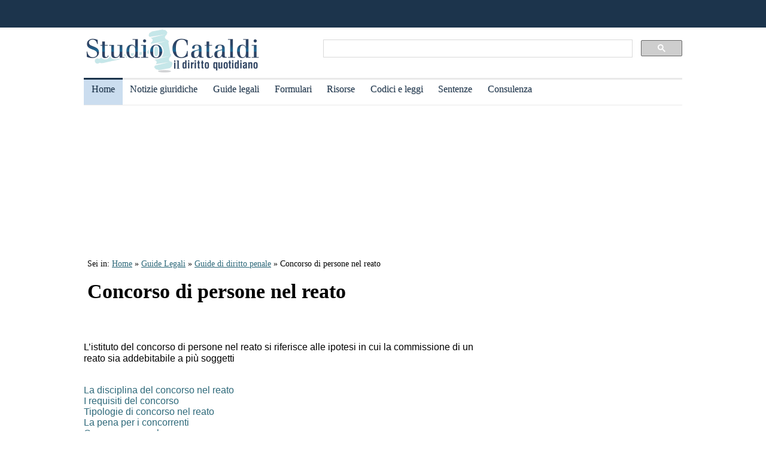

--- FILE ---
content_type: text/html
request_url: https://www.studiocataldi.it/guide-diritto-penale/concorso-di-persone-nel-reato.asp
body_size: 9292
content:
<!DOCTYPE html>
<html lang="it">
<head>

<title>Concorso di persone nel reato</title>
<meta name="description" content="Quando lo stesso reato è addebitabile a piu soggetti">
<script defer data-domain="studiocataldi.it/zgY49R" src="https://api.publytics.net/js/script.manual.min.js" type="877a4ff3ab7a13fefeab0e46-text/javascript"></script>
<script type="877a4ff3ab7a13fefeab0e46-text/javascript">
    window.publytics = window.publytics || function() { (window.publytics.q = window.publytics.q || []).push(arguments) };
    publytics('pageview');
</script>
<meta charset="utf-8">
<meta name="viewport" content="width=device-width, initial-scale=1.0" />
<link rel="Shortcut Icon" type="image/ico" href="https://www.studiocataldi.it/favicon.ico">

<meta property="og:title" content="concorso di persone nel reato" />
<link rel="canonical" href="https://www.studiocataldi.it/guide-diritto-penale/concorso-di-persone-nel-reato.asp"/>
<link href="https://www.studiocataldi.it/style/style-2020.min.css?ver=1.70" rel="stylesheet" />

<script type="application/ld+json">
{
  "@context": "https://schema.org",
  "@graph": [
    {
      "@type": "WebSite",
      "@id": "https://www.studiocataldi.it/",
      "url": "https://www.studiocataldi.it/",
      "name": "Studio Cataldi",
      "description": "",  
      "inLanguage": "it-IT"
    },
    {
      "@type": "WebPage",
      "@id": "https://www.studiocataldi.it/guide-diritto-penale/concorso-di-persone-nel-reato.asp",
      "url": "https://www.studiocataldi.it/guide-diritto-penale/concorso-di-persone-nel-reato.asp",
      "name": "concorso di persone nel reato",
      "isPartOf": {
        "@id": "https://www.studiocataldi.it/"
      },  
      "inLanguage": "it-IT",
      "potentialAction": [
        {
          "@type": "ReadAction",
          "target": [
            "https://www.studiocataldi.it/guide-diritto-penale/concorso-di-persone-nel-reato.asp"
          ]
        }
      ]
    },
    {
      "@type": "BreadcrumbList",
      "@id": "https://www.studiocataldi.it/guide-diritto-penale/concorso-di-persone-nel-reato.asp",
      "itemListElement": [
        {
          "@type": "ListItem",
          "position": 1,
          "name": "Home",
          "item": "https://www.studiocataldi.it"
        },
        {
          "@type": "ListItem",
          "position": 2,
          "name": "Guide legali",
          "item": "https://www.studiocataldi.it/guide_legali/"
        }
        ,{
          "@type": "ListItem",
          "position": 3,
          "name": "concorso di persone nel reato",
          "item": "https://www.studiocataldi.it/guide-diritto-penale/concorso-di-persone-nel-reato.asp"
        }
      ]
    },
    {
      "@type": "Guide",
      "@id": "https://www.studiocataldi.it/guide-diritto-penale/concorso-di-persone-nel-reato.asp",
      "isPartOf": {
        "@id": "https://www.studiocataldi.it/"
      },
      "headline": "concorso di persone nel reato",
      "mainEntityOfPage": {
        "@id": "https://www.studiocataldi.it/guide-diritto-penale/concorso-di-persone-nel-reato.asp"
      },
      "publisher": {
        "@id": "https://www.studiocataldi.it/"
      },
      "inLanguage": "it-IT"
    }
    ]
   }
</script>
<!-- edimage here -->





<link rel="alternate" type="application/rss+xml" title="RSS prima pagina" href="https://feeds.feedburner.com/studiocataldi/PrimaPagina">

<style>@media only screen and (max-width:970px){#gmp-middlemobile,#gmp-topmobile,.gmp-container-ads{min-height:280px}#gmpSkinMobileSpacer{min-height:100px}}@media only screen and (min-width:971px){#gmp-masthead,.gmp-container-ads{min-height:250px}#gmp-bottomright,#gmp-insidepostmiddle,#gmp-insideposttop,#gmp-middleright,#gmp-topright{min-height:280px}}</style>
<!-- Google tag (gtag.js) -->
<script async src="https://www.googletagmanager.com/gtag/js?id=G-8TXPF5WERN" type="877a4ff3ab7a13fefeab0e46-text/javascript"></script>
<script type="877a4ff3ab7a13fefeab0e46-text/javascript">
    window.dataLayer = window.dataLayer || [];
    function gtag() { dataLayer.push(arguments); }
    gtag('js', new Date());

    gtag('config', 'G-8TXPF5WERN');
</script>
</head>
<body>
<div id="gmpSkinMobileSpacer"></div>
<div id="scrolltop" class="wrapper" style="margin-top:0px"></div>


<header id="par0">
    <div class="header-top-bar-container">
        <div class="header-top-bar">

<div class="scrolled-text-box">
<div class="scrolled">
<!--
<p style="width:1200px!important;animation:scrolled 25s linear infinite!important">
<a  target="_blank" rel="nofollow" style="color:#ffffff;" href="https://www.studiocataldi.it/articoli/39895-violenza-di-genere-prevenzione-e-presidi-operativi-convegno-formativo-di-studiocataldiit.asp">VIOLENZA DI GENERE: prevenzione e presidi operativi. Convegno formativo di StudioCataldi.it</i></a>
</p>
-->
</div>
</div> 


        </div>        
    </div>
	<div class="logo-new">
    <div style="width:40%;float:left">
	<a href="https://www.studiocataldi.it/" itemscope itemtype="https://schema.org/Organization"><img src="https://www.studiocataldi.it/logo-2020-300.png" alt="logo studio cataldi" ></a>
	</div>
    <div class="sitesearch2022" style="width:60%;float:left">
    <div  style="margin-top:20px;max-width:1000px">
<script async src="https://cse.google.com/cse.js?cx=008977106980533229813:7hlebipsm9i" type="877a4ff3ab7a13fefeab0e46-text/javascript"></script>
<div class="gcse-searchbox"  data-enableHistory="false"></div>
<div class="gcse-searchresults" data-refinementStyle="link"></div>
</div>
    </div>
    </div>
<div class="clear"></div>

	
<nav id="menu">
        <label for="tm" id="toggle-menu"></label>
        <input type="checkbox" id="tm">
        <ul class="main-menu clearfix">
        <li class="selected"><a href="https://www.studiocataldi.it/" title="Home">Home</a></li>
    
<li><a href="https://www.studiocataldi.it/articoli/" title="Archivio notizie giuridiche">Notizie giuridiche</a>
<input type="checkbox" id="sm1"/>
<ul class="sub-menu">
<li><a href="https://www.studiocataldi.it/articoli/">Archivio notizie giuridiche</a></li>
<li><a href="https://www.studiocataldi.it/argomenti/">Categorie</a></li>
<li><a href="https://www.studiocataldi.it/tag.asp">Tag Giuridici</a></li>
<!-- ultima ora -->
<!-- archivio completo -->
</ul>
</li>


<li><a href="https://www.studiocataldi.it/guide_legali/" title="Guide legali">Guide legali</a>
<input type="checkbox" id="sm2">
<ul class="sub-menu">
<li><a href="https://www.studiocataldi.it/guide-diritto-civile/">Guide Diritto Civile</a></li>
<li><a href="https://www.studiocataldi.it/guide_legali/procedura-civile/">Guide Procedura civile</a></li>
<li><a href="https://www.studiocataldi.it/guide-diritto-penale/">Guide Diritto Penale</a></li>
<li><a href="https://www.studiocataldi.it/guide_legali/guide-procedura-penale/">Guide Procedura penale</a></li>
<li><a href="https://www.studiocataldi.it/guide_legali/">Tutte le guide</a></li>
</ul>
</li>


<li><a href="https://www.studiocataldi.it/formulari.asp" title="Formulari giuridici">Formulari</a></li>

<li><a href="https://www.studiocataldi.it/risorse.asp" title="Risorse giuridiche">Risorse</a>
<input type="checkbox" id="sm4">
<ul class="sub-menu">
<li><a href="https://www.studiocataldi.it/calcolo-assegno-mantenimento/">Calcolo mantenimento</a></li>
<li><a href="https://www.studiocataldi.it/interessi-e-rivalutazione-monetaria/">Interessi e Rivalutazione</a></li>
<li><a href="https://www.studiocataldi.it/nota-civile-2014/tribunale.asp">Nota Spese Avvocati</a></li>
<li><a href="https://www.studiocataldi.it/calcolo-danno-biologico/">Calcolo danno biologico</a></li>
<li><a href="https://www.studiocataldi.it/calcolo-codice-fiscale.asp">Calcolo codice fiscale</a></li>
<li><a href="https://www.studiocataldi.it/risorse.asp">Tutte le risorse</a></li>
</ul>
</li>

         <li><a href="https://www.studiocataldi.it/normativa/raccolta_normativa.asp" title="Codici e leggi">Codici e leggi</a>
        <input type="checkbox" id="sm5">
        <ul class="sub-menu"><li><a href="https://www.studiocataldi.it/codicecivile/">Codice civile</a></li>         <li><a href="https://www.studiocataldi.it/codicepenale/">Codice Penale</a></li>         <li><a href="https://www.studiocataldi.it/codiceproceduracivile/codiceproceduracivile.asp">Codice procedura civile</a></li>         <li><a href="https://www.studiocataldi.it/codiceprocedurapenale/codiceprocedurapenale.asp">Codice procedura penale</a></li>         <li><a href="https://www.studiocataldi.it/normativa/codicedellastrada/">Codice della Strada</a></li>         <li><a href="https://www.studiocataldi.it/normativa/raccolta_normativa.asp">Tutta la raccolta normativa</a></li>         </ul>
        </li>
	
	
<li><a href="https://www.studiocataldi.it/giurisprudenza.asp" title="Sentenze della Cassazione">Sentenze</a></li>
<li><a href="https://www.studiocataldi.it/consulenza-legale/" title="Consulenza Legale Online">Consulenza</a></li>

<!--li><a target="_blank" rel="noopener" href="https://formazione.studiocataldi.it/" title="Formazione Avvocati">Formazione</a></li-->
<!--include file="include-evidenza-2020.asp"-->
        </ul>
 </nav>    
<script async type="877a4ff3ab7a13fefeab0e46-text/javascript" src="//clickiocmp.com/t/consent_242825.js"></script>				
</header>
<div class="clear"></div>
<div id="most-read"></div>
<!--SEO202 <div style="height: 90px; width: 100%; max-width: 970px; position: relative; margin: 10px auto;"> <div style="text-align:center" data-aaad="true" data-aa-adunit="/22181265/STUDIOC_728v_1"></div></div>-->

<!--
<div itemscope itemtype="https://schema.org/WPAdBlock" class="header-banner">
<a target="_blank" rel="nofollow" href="https://www.creditvision.it/landing_L01/">
<img src="https://www.studiocataldi.it/images/mockupr.png" width="100%" alt="Mocupr">
</a>
</div>
-->
<main itemscope="itemscope" itemtype="https://schema.org/WebPage">
<!--include file="include-clickio-mirror-sticky.asp"-->

<!--include file="include-lexiuris-banner.asp"-->
<!-- Azerion -->
<div id="gmp-masthead" class="gmp"></div>
<section>
<div class="articleBody" itemscope itemtype="https://schema.org/Article"  itemprop="text">


<div style="font-size:14px;">
Sei in: <a href="https://www.studiocataldi.it/">Home</a> » 
<a href="https://www.studiocataldi.it/guide_legali/">Guide Legali</a> 
» 
<a href="https://www.studiocataldi.it/guide-diritto-penale/">Guide di diritto penale</a> 
» Concorso di persone nel reato<br>
</div>


<h1 class="a15">Concorso di persone nel reato</h1>
<script data-cfasync="false" src="//dsms0mj1bbhn4.cloudfront.net/assets/pub/shareaholic.js" data-shr-siteid="000bebe61074dee0b15092d6963abff8" async="async"></script>
<div style="height:32px">
<div class="shareaholic-canvas" data-app="share_buttons" data-app-id="33052982"></div>
<!-- under share -->
</div>
</div>
<p>L’istituto del concorso  di persone nel reato si riferisce alle ipotesi in cui la commissione  di un reato sia addebitabile a più soggetti</p>
<p><br></p>

<ul>
<li><a href="#par1">La disciplina del concorso nel reato</a></li>
<li><a href="#par2">I requisiti del concorso</a></li>
<li><a href="#par3">Tipologie di concorso nel reato</a></li>
<li><a href="#par4">La pena per i concorrenti</a></li>
<li><a href="#par5">Concorso anomalo</a></li>
<li><a href="#par6">Mutamento del titolo di reato per un concorrente</a></li>
<li><a href="#parz"  >L'agente provocatore</a></li>
</ul>
<h2><a id="par1"></a>La disciplina del concorso nel reato</h2>
<div style="text-align:right;font-size:14px">[<a href="#par0">Torna su</a>]</div>
<p>Il concorso di persone nel reato è  disciplinato dall’art. 110 c.p. che testualmente recita: “quando  più persone concorrono nel medesimo reato, ciascuna di esse  soggiace alla pena per questo stabilita" (Si veda anche nella sezione "articoli":&nbsp;<a href="https://www.studiocataldi.it/articoli/23297-il-concorso-di-colpa-nel-processo-penale.asp">Il concorso di colpa nel processo penale</a>").</p>
<h2><a id="par2"></a>I requisiti del concorso</h2>
<div style="text-align:right;font-size:14px">[<a href="#par0">Torna su</a>]</div>
<p>I requisiti strutturali  del concorso sono:</p>
<p></p>
<ul><li>pluralità di soggetti agenti (per  aversi concorso sono sufficienti anche solo 2 persone);</li>
<li>realizzazione  di un fatto illecito;</li>
<li>partecipazione di ciascun concorrente  alla determinazione dell’evento;</li>
<li>elemento soggettivo (non si  limita alla coscienza e volontà del fatto criminoso, ma  comprende anche la consapevolezza che il reato viene commesso con  altre persone).</li>
</ul><p></p>
<p>Affinché possa  essere inquadrata la fattispecie del concorso, occorre la  partecipazione di tutti i correi alla realizzazione del fatto  illecito e il contributo causale di ciascuno deve estrinsecarsi in  una condotta materiale esteriore.</p>
<h3>Realizzazione dell'illecito</h3><p>Per quanto attiene in maniera particolare al  requisito della realizzazione dell’illecito va detto che, in  rispetto al principio di materialità ed offensività che  ispirano il nostro Codice Penale, l'art. 115 stabilisce che qualora  due o più persone si accordino allo scopo di commettere un  reato, e questo non sia commesso, nessuna di esse è punibile  per il solo fatto della sussistenza dell'accordo. La sussistenza di  quest’ultima circostanza può al massimo comportare  l'applicazione di misure di sicurezza.</p>
<h2><a id="par3"></a>Tipologie di concorso nel reato</h2>
<div style="text-align:right;font-size:14px">[<a href="#par0">Torna su</a>]</div>
<p>Il concorso può  essere:</p>
<p></p>
<ul><li>materiale (il  correo interviene personalmente nella serie di atti che danno vita  all’elemento materiale  del reato) o morale (il correo dà&nbsp; un impulso psicologico alla realizzazione di un reato che  materialmente viene commesso da altre persone);</li>
<li>eventuale (quando  il reato può indifferentemente essere commesso da un singolo  soggetto o da una pluralità di persone) o necessario (quanto la realizzazione del reato richiede necessariamente una  pluralità di persone es. la rissa, la corruzione ecc.).</li>
</ul><p></p>
<h2><a id="par4"></a>La pena per i concorrenti</h2>
<div style="text-align:right;font-size:14px">[<a href="#par0">Torna su</a>]</div>
<p>L’Ordinamento è  chiaro sul punto: per tutti i concorrenti verrà applicata la  pena prevista per il reato commesso e ciò a prescindere dal  singolo apporto contributivo di ciascuno nella determinazione  dell’illecito.&nbsp;</p>
<p>Agli articoli 112 e 114 il codice penale si ammette  la possibilità per il Giudice di procedere a una graduazione  delle pene a seconda del singolo apporto contributivo dei concorrenti  della determinazione del reato mediante l’applicazione di  circostanze attenuanti e aggravanti.</p>
<p>E’ quindi previsto un  aumento di pena per i promotori e per gli organizzatori del reato,  per quanti abbiano determinato a commettere il reato a un incapace (o  minore degli anni 18) o a una persona sottoposta alla propria  autorità. Una diminuzione di pena è invece prevista per  i concorrenti che abbiano avuto una minima partecipazione al reato,  ai minori degli anni 18 e agli infermi di mente.<br></p>
<h2><a id="par5"></a>Concorso anomalo</h2>
<div style="text-align:right;font-size:14px">[<a href="#par0">Torna su</a>]</div>
<p></p>
<p>Quando uno  dei partecipanti all’esecuzione di un reato commette un fatto  diverso da quello realmente voluto (o un altro oltre quello voluto  dai concorrenti) si verifica il cd. concorso anomalo.</p>
<p>L’articolo 116 c.p. (cd. aberratio delicti) disciplina tale ipotesi e stabilisce che "qualora il reato  commesso sia diverso da quello voluto da taluno dei concorrenti,  anche questi ne risponde, se l’evento è conseguenza della  sua azione o omissione. Se il reato commesso è più  grave di quello voluto, la pena è diminuita riguardo a chi  volle il reato meno grave".</p>
<p>L’Ordinamento prevede  quindi che il concorrente risponde del reato ancorché non  voluto, se, anche lui, con il suo comportamento, ha determinato il  verificarsi dello stesso reato. Se quindi il reato si è  realizzato anche mediante il suo apporto contributivo, il concorrente  risponderà del fatto commesso e ciò anche se voleva un  reato diverso. Il concorrente risponde anche se il reato che lui ha  contribuito a realizzare, è la logica e prevedibile  conseguenza di un reato preventivamente programmato.</p>
<p>La fattispecie prevista  dall'art. 116 sembra prevedere un'ipotesi di responsabilità&nbsp; &nbsp;oggettiva. Sul punto la Corte Costituzionale (Sentenza 13.5.1965 n.  42) ha precisato che "il reato diverso più grave  commesso dal concorrente" deve potere "rappresentarsi  alla psiche dell'agente, nell'ordinario svolgersi e concatenarsi dei  fatti umani, come uno sviluppo logicamente prevedibile di quello  voluto".</p>
<h2><a id="par6"></a>Mutamento del titolo di reato per un concorrente</h2>
<div style="text-align:right;font-size:14px">[<a href="#par0">Torna su</a>]</div>
<p>Il successivo articolo  117 del c.p. stabilisce poi che "se per le condizioni o le  qualità personali del colpevole o per i rapporti fra il  colpevole e l’offeso, muta il titolo del reato per taluno di coloro  che vi sono concorsi, anche gli altri rispondono dello stesso reato  […]".</p>
<p> 
Se quindi il reato viene  commesso in concorso da una persona qualificata e da altre non  qualificate, è prevista una conseguenza unitaria per cui anche  in presenza di un reato proprio (es. <a href="https://www.studiocataldi.it/guide-diritto-penale/appropriazione-indebita.asp">appropriazione indebita</a>) che  viene commesso in concorso da un pubblico ufficiale e da un soggetto  normale, anche per quest’ultimo troverà&nbsp; applicazione la  sanzione prevista per il peculato (<a href="https://www.studiocataldi.it/guide-diritto-penale/appropriazione-indebita.asp">appropriazione indebita</a>&nbsp;posta in  essere da un pubblico ufficiale). In tali ipotesi, però il  Codice prevede che per i soggetti non qualificati possa essere  disposta una riduzione della pena prevista per il reato commesso.<br></p>
<h2><a id="parz"  >
L’agente provocatore</a></h2>
<div style="text-align:right;font-size:14px">[<a href="#par0">Torna su</a>]</div>
<p></p>
<p>L'agente provocatore è una figura presa in considerazione nel Codice penale che  lo definisce la persona che induce e/o collabora con altre persone a  commettere reati al solo scopo di assicurare alla giustizia i  colpevoli. L’agente provocatore (es. agente di polizia infiltrato)  va esente da pena solo se questi, sapendo che determinate persone  stanno per commettere un reato, provoca un’occasione per scoprirli.</p>
<p>L’Ordinamento prevede la non punibilità di tale soggetto per  il solo fatto della mancanza del dolo. E’ invece punito l’agente  che induce taluno a porre in essere un comportamento illecito prima  inesistente nella sua volontà.</p>
<p>Secondo la giurisprudenza, la   liceità della condotta del confidente agente provocatore  sussiste solo se l’attività di questi si limita a  un’osservazione e/o controllo e contenimento delle azioni illecite  che devono essere esclusivamente opera altrui.&nbsp;</p>
<p>Il Codice prevede tale  figura per l’acquisto simulato di droga (T.U. 309/1990) e di  materiale pornografico (L. 269/1998), per il compimento di operazioni  di polizia finalizzate alla lotta contro il terrorismo (L. 374/2001 e  successive modifiche e/o integrazioni) ecc.</p>
<p><i>Data: 7 dicembre 2020</i></p>
<div><div><div>
Vedi anche: <a href="https://www.studiocataldi.it/articoli/18008-il-concorso-eventuale-di-persone-nel-reato.asp">Il concorso eventuale di persone nel reato</a> (un approfondimento di Giovanni Tringali)

<!-- end content -->
</div>
</div>

</div>




<!--blocco share-->
<div style="margin-bottom:10px;margin-top:10px;">

<!--  <div style="width:auto;float:left;height:30px;margin-left:10px">
   <a href="https://www.studiocataldi.it/segui-studio-cataldi.asp"><img src="https://www.studiocataldi.it/images/bottone-seguici.png" alt="Seguici" style="height:32px"></a>
  </div>-->
  

<div class="save-page" style="min-width:150px;float:right">
<a href="javascript:window.print()" style="font-size:15px;font-family:arial;color:#006699" data-tooltip data-tooltip-message="1. Salva to PDF:&#xa;2. Clicca su Stampa.&#xa;3. Seleziona Print to PDF.&#xa;4. Scegli il nome del file da salvare.&#xa;5. Clicca su Salva.">Salva in PDF | Stampa</a>
</div>

<br class="clear">
</div>
<!-- fine blocco share - inizio corretate -->
<div class="shareaholic-canvas" data-app="recommendations" data-app-id="20797279"></div>

</section>
<br />
<aside>
<!--<div class="gptslot evo-
sidetop" data-adunitid="3"></div>-->
<!-- Azerion -->
<div id="gmp-topright" class="gmp"></div>
<div class="right-section-block">
<div class="right-section-header">
<p><b>Guide Legali:</b></p>
</div>
<ul style="line-height:1.6;margin-left:10px">
<li><a href="https://www.studiocataldi.it/guide_legali/diritto-di-famiglia/">Diritto di Famiglia</a></li>
<li><a href="https://www.studiocataldi.it/guide_legali/successione/">Successioni</a></li>
<li><a href="https://www.studiocataldi.it/guide_legali/donazione/">Donazioni</a></li>
<li><a href="https://www.studiocataldi.it/guide_legali/possesso_e_proprieta/">Propriet&agrave; e possesso</a></li>
<li><a href="https://www.studiocataldi.it/condominio/">Condominio</a></li>
<li><a href="https://www.studiocataldi.it/guide_legali/locazioni/">Locazioni</a></li>
<li><a href="https://www.studiocataldi.it/guide_legali/contratto/">Obbligazioni e contratti</a></li>
<li><a href="https://www.studiocataldi.it/guide_legali/responsabilita-civile/">Responsabilit&agrave; civile e danno</a></li>
<li><a href="https://www.studiocataldi.it/guide_legali/">Tutte le guide</a></li>
</ul>

<div class="right-section-header">
<p><b>In evidenza:</b></p>
</div>
<ul style="line-height:1.6;margin-left:10px">

<li><a href="https://www.studiocataldi.it/guide_legali/procedura-civile/discussione-in-udienza-e-decisione.asp">Discussione in udienza e decisione della Cassazione</a></li>


<li><a href="https://www.studiocataldi.it/articoli/47790-come-farsi-pagare-subito-le-parcelle-i-dati-2024-e-af-pay.asp">Come farsi pagare subito le parcelle: i dati 2024 e AF Pay</a></li>


<li><a href="https://www.studiocataldi.it/articoli/47803-procedimento-disciplinare-del-magistrato-e-insindacabilita-dell-errore.asp">Procedimento disciplinare del magistrato e insindacabilit&#224; dell'errore</a></li>


<li><a href="https://www.studiocataldi.it/articoli/47821-asl-condannata-a-rimborsare-le-cure-anticipate-per-un-minore.asp">ASL condannata a rimborsare le cure anticipate per un minore </a></li>


<li><a href="https://www.studiocataldi.it/articoli/47819-scippo-la-consulta-legittima-la-mancata-attenuante.asp">Scippo: la Consulta legittima la mancata attenuante</a></li>


<li><a href="https://www.studiocataldi.it/articoli/47816-matrimoni-tra-lo-stesso-sesso-la-rivoluzione-silenziosa.asp">Matrimoni tra lo stesso sesso: la rivoluzione silenziosa</a></li>


<li><a href="https://www.studiocataldi.it/articoli/47813-medico-imputato-puo-citare-l-assicurazione-dell-asl.asp">Medico imputato: pu&#242; citare l'assicurazione dell'ASL</a></li>


<li><a href="https://www.studiocataldi.it/articoli/47818-il-risarcimento-del-danno-biologico-non-rientra-nell-isee.asp">Il risarcimento del danno biologico non rientra nell'ISEE</a></li>


<li><a href="https://www.studiocataldi.it/articoli/47806-amministratore-in-prorogatio-reato-i-prelievi-dal-conto-condominiale.asp">Amministratore in prorogatio: reato i prelievi dal conto condominiale</a></li>


<li><a href="https://www.studiocataldi.it/articoli/47811-depositi-oltre-l-orario-d-ufficio-la-cassazione-ribadisce-la-tardivita.asp">Depositi oltre l'orario d'ufficio: la Cassazione ribadisce la tardivit&#224;</a></li>



</ul>



<!--div style="max-height:1200px" class="shareaholic-canvas" data-app="recommendations" data-app-id="30520808"></div>
-->
</div>


<!--seo2022
<div style="width: 300px;"><div data-aaad='true' data-aa-adunit='/22181265/STUDIOC_300v_1'></div></div>
-->

<!--
<div style="margin-bottom: 8px;border-top:1px solid #c0c0c0;padding-top:8px">
<a href="https://www.studiocataldi.it/articoli/38054-decreto-cura-italia-tutte-le-misure-sulla-giustizia.asp">Decreto Cura Italia: tutte le misure sulla giustizia</a></div>
<div style="border-bottom:1px solid #c0c0c0;padding-bottom:8px">
<a href="https://www.studiocataldi.it/articoli/38107-coronavirus-misure-di-contenimento-incostituzionali-inadeguate-e-controproducenti.asp">Coronavirus: misure di contenimento incostituzionali, inadeguate e controproducenti</a>
</div>
<br />
-->

<!--seo2022

<div class="fixedfloatdiv" style='height:600px; width:300px;'>
<div id="sticky-home">
</div>
</div>

-->
<div class="clear"></div>
<!-- Azerion -->
<div id="gmp-middleright" class="gmp"></div>
<div class="sticky-wrapper" style="margin-top:10px;"></div>


</aside>

</main>
  <footer>
  <div class="infinite-item-end"></div>
<div class="footerdiv">

<div class="footer-column footerdiv1">

<p><strong>Su di noi:</strong></p>
<ul>
<li><a href="https://www.studiocataldi.it/contattaci.asp">Contatti</a></li>
<li><a href="https://www.studiocataldi.it/laredazione/">La redazione</a></li>
<li><a href="https://www.studiocataldi.it/segui-studio-cataldi.asp">Seguici</a></li>
<li><a href="https://www.studiocataldi.it/collabora-con-studiocataldi.asp">Collabora</a></li>
</ul>
</div>

<div class="footer-column footerdiv2">
<p><strong>Servizi:</strong></p>
<ul>
<li><a href="https://www.studiocataldi.it/pubblicita.asp">Pubblicit&agrave;</a></li>
<li><a href="https://www.studiocataldi.it/network-assistenza-legale/">Network di assistenza Legale</a></li>
<li><a href="https://www.studiocataldi.it/consulenza-legale/">Consulenza legale online</a></li>
<li><a href="https://www.studiocataldi.it/newstuosito.asp">News per il tuo sito</a></li>
<li><a href="https://formazione.studiocataldi.it/" alt="Studio Cataldi Formazione">Formazione avvocati</a></li>
</ul>

</div>

<div class="footer-column footerdiv3">
<p><strong>Privacy e impostazioni:</strong></p>
<ul>
<li><a href="https://www.studiocataldi.it/informativa-privacy.asp">Informativa sulla privacy</a></li>
<li><a href="#" onclick="if (!window.__cfRLUnblockHandlers) return false; if(window._lxGconsent_ !== undefined) {window._lxGconsent_.showConsent()} else {alert('This function only for users from Economic Area (EEA)')}; return false" data-cf-modified-877a4ff3ab7a13fefeab0e46-="">Change privacy settings</a></li>
</ul>
</div>

<div class="footer-column footerdiv4">
<p><strong>Info sulla rivista:</strong></p>

<p style="font-size:14px;margin-top:5px">
Studiocataldi.it<br>
Quotidiano giuridico<br>
P.I. IT02324600440<br>
&#64; Copyright 2001 - 2025<br>
</p>
<br />
</div>
</div>

</footer>
<div class="clear"></div> 


      
<!-- onthe.io -->
<script src="https://code.jquery.com/jquery-3.5.1.min.js" integrity="sha256-9/aliU8dGd2tb6OSsuzixeV4y/faTqgFtohetphbbj0=" crossorigin="anonymous" type="877a4ff3ab7a13fefeab0e46-text/javascript"></script>
<script type="877a4ff3ab7a13fefeab0e46-text/javascript">
    $(function () {
        var url_pages = window.location.pathname; if (url_pages == '' || url_pages.length <= 0) { } else {
            $.ajax({ url: "/stats_pages_news.asp?url_pages=" + url_pages, cache: false });
        }
    });
    
</script>
<!--include file="../../include/barrasotto/2013/notifica-2018.asp"-->
<!--include file="../../banner-clickio/below_footer-guide.asp"-->
<!-- SEO2022 div id="banner-home-destra-dif">
 <script async src='https://www.googletagservices.com/tag/js/gpt.js'></script>
            <script>
            var w = window.innerWidth || document.documentElement.clientWidth || document.body.clientWidth;
            if (w >= 880) {
                var googletag = googletag || {};
                googletag.cmd = googletag.cmd || [];

                googletag.cmd.push(function () {
                    googletag.defineSlot('/5844173/studiocataldi_sitebar_atf_300x250_desktop_tablet', [300, 250], 'div-gpt-ad-1553009470984-0').addService(googletag.pubads());
                    googletag.enableServices();
                    googletag.pubads().enableAsyncRendering();
                    displayAndRefreshSlotById('div-gpt-ad-1553009470984-0');
                });
            }
            </script>
</div-->
<!-- SEO2022 script>
 $(function () {
    document.getElementById("banner-home-destra").appendChild(document.getElementById("banner-home-destra-dif"));
    });
</script-->

<div id="sticky-home-dif">
<!--include file="include-clickio-multi-sticky.asp"-->
</div>
<!--script>
    $(function () {
        document.getElementById("sticky-home").appendChild(document.getElementById("sticky-home-dif"));
    });
</script-->

<!--script src="//cdn.cookie-script.com/s/4a20e3b76bb4581623a4463863260671.js"></script>-->

<!--script type="text/javascript" charset="UTF-8" src="//cdn.cookie-script.com/s/4a20e3b76bb4581623a4463863260671.js"></script-->


 <!-- Azerion -->
<script src="https://s.adplay.it/studiocataldi/adplay.js" async type="877a4ff3ab7a13fefeab0e46-text/javascript"></script>
<script src="/cdn-cgi/scripts/7d0fa10a/cloudflare-static/rocket-loader.min.js" data-cf-settings="877a4ff3ab7a13fefeab0e46-|49" defer></script><script defer src="https://static.cloudflareinsights.com/beacon.min.js/vcd15cbe7772f49c399c6a5babf22c1241717689176015" integrity="sha512-ZpsOmlRQV6y907TI0dKBHq9Md29nnaEIPlkf84rnaERnq6zvWvPUqr2ft8M1aS28oN72PdrCzSjY4U6VaAw1EQ==" data-cf-beacon='{"version":"2024.11.0","token":"e0e4b39c758542de9bf448c7a25bdf13","server_timing":{"name":{"cfCacheStatus":true,"cfEdge":true,"cfExtPri":true,"cfL4":true,"cfOrigin":true,"cfSpeedBrain":true},"location_startswith":null}}' crossorigin="anonymous"></script>
</body>
</html>
</div>